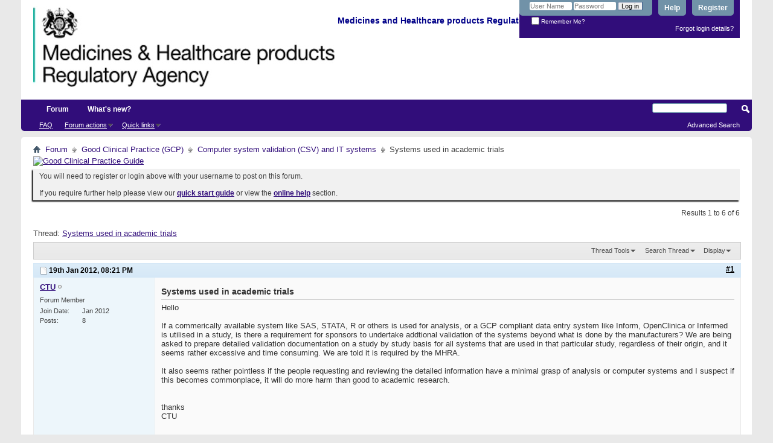

--- FILE ---
content_type: text/html; charset=ISO-8859-1
request_url: https://forums.mhra.gov.uk/showthread.php?960-Systems-used-in-academic-trials&s=94024da5f44210886c8749ae6028b99b&p=2751
body_size: 10058
content:
<!DOCTYPE html PUBLIC "-//W3C//DTD XHTML 1.0 Transitional//EN" "http://www.w3.org/TR/xhtml1/DTD/xhtml1-transitional.dtd">
<html xmlns="http://www.w3.org/1999/xhtml" dir="ltr" lang="en" id="vbulletin_html">
<head>
	<meta http-equiv="Content-Type" content="text/html; charset=ISO-8859-1" />
<meta id="e_vb_meta_bburl" name="vb_meta_bburl" content="https://forums.mhra.gov.uk" />
<base href="https://forums.mhra.gov.uk/" /><!--[if IE]></base><![endif]-->
<meta name="generator" content="vBulletin 4.2.5" />

	<link rel="Shortcut Icon" href="favicon.ico" type="image/x-icon" />








	
		<script type="text/javascript" src="https://ajax.googleapis.com/ajax/libs/yui/2.9.0/build/yuiloader-dom-event/yuiloader-dom-event.js"></script>
	

<script type="text/javascript">
<!--
	if (typeof YAHOO === 'undefined') // Load ALL YUI Local
	{
		document.write('<script type="text/javascript" src="clientscript/yui/yuiloader-dom-event/yuiloader-dom-event.js?v=425"><\/script>');
		document.write('<script type="text/javascript" src="clientscript/yui/connection/connection-min.js?v=425"><\/script>');
		var yuipath = 'clientscript/yui';
		var yuicombopath = '';
		var remoteyui = false;
	}
	else	// Load Rest of YUI remotely (where possible)
	{
		var yuipath = 'https://ajax.googleapis.com/ajax/libs/yui/2.9.0/build';
		var yuicombopath = '';
		var remoteyui = true;
		if (!yuicombopath)
		{
			document.write('<script type="text/javascript" src="https://ajax.googleapis.com/ajax/libs/yui/2.9.0/build/connection/connection-min.js?v=425"><\/script>');
		}
	}
	var SESSIONURL = "s=066580c08014fd23b7be706ee5755b93&";
	var SECURITYTOKEN = "guest";
	var IMGDIR_MISC = "images/misc";
	var IMGDIR_BUTTON = "images/buttons";
	var vb_disable_ajax = parseInt("0", 10);
	var SIMPLEVERSION = "425";
	var BBURL = "https://forums.mhra.gov.uk";
	var LOGGEDIN = 0 > 0 ? true : false;
	var THIS_SCRIPT = "showthread";
	var RELPATH = "showthread.php?960-Systems-used-in-academic-trials&amp;p=2751";
	var PATHS = {
		forum : "",
		cms   : "",
		blog  : ""
	};
	var AJAXBASEURL = "https://forums.mhra.gov.uk/";
// -->
</script>
<script type="text/javascript" src="https://forums.mhra.gov.uk/clientscript/vbulletin-core.js?v=425"></script>





	<link rel="stylesheet" type="text/css" href="css.php?styleid=1&amp;langid=1&amp;d=1732104040&amp;td=ltr&amp;sheet=bbcode.css,editor.css,popupmenu.css,reset-fonts.css,vbulletin.css,vbulletin-chrome.css,vbulletin-formcontrols.css," />

	<!--[if lt IE 8]>
	<link rel="stylesheet" type="text/css" href="css.php?styleid=1&amp;langid=1&amp;d=1732104040&amp;td=ltr&amp;sheet=popupmenu-ie.css,vbulletin-ie.css,vbulletin-chrome-ie.css,vbulletin-formcontrols-ie.css,editor-ie.css" />
	<![endif]-->

<!-- Google tag (gtag.js) --> <script async src="
https://www.googletagmanager.com/gtag/js?id=G-65H5EHB1ZZ"></script>
<script>   window.dataLayer = window.dataLayer || [];   function gtag(){dataLayer.push(arguments);}   gtag('js', new Date());   gtag('config', 'G-65H5EHB1ZZ'); </script>


	<meta name="keywords" content="systems, study, academic, validation, detailed, analysis, system, good, pointless, mhra, excessive, told, required, consuming, time, people, harm, suspect, commonplace, computer, grasp, reviewing, requesting, research, information, origin, minimal, entry, data, compliant, inform, openclinica, utilised, infermed, commerically, trials, stata, requirement, documentation, prepare, basis, asked, manufacturers, undertake, sponsors, addtional" />
	<meta name="description" content="Hello 
 
If a commerically available system like SAS, STATA, R or others is used for analysis, or a GCP compliant data entry system like Inform, OpenClinica or Infermed is utilised in a study, is there a requirement for sponsors to undertake addtional validation of the systems beyond what is done by the manufacturers? We are being asked to prepare detailed validation documentation on a study by study basis for all systems that are used in that particular study, regardless of their origin, and" />

	<title> Systems used in academic trials</title>
	<link rel="canonical" href="showthread.php?960-Systems-used-in-academic-trials&s=066580c08014fd23b7be706ee5755b93" />
	
	
	
	
	
	
	
	
	

	
		<link rel="stylesheet" type="text/css" href="css.php?styleid=1&amp;langid=1&amp;d=1732104040&amp;td=ltr&amp;sheet=toolsmenu.css,postlist.css,showthread.css,postbit.css,options.css,attachment.css,poll.css,lightbox.css" />
	
	<!--[if lt IE 8]><link rel="stylesheet" type="text/css" href="css.php?styleid=1&amp;langid=1&amp;d=1732104040&amp;td=ltr&amp;sheet=toolsmenu-ie.css,postlist-ie.css,showthread-ie.css,postbit-ie.css,poll-ie.css" /><![endif]-->
<link rel="stylesheet" type="text/css" href="css.php?styleid=1&amp;langid=1&amp;d=1732104040&amp;td=ltr&amp;sheet=additional.css" />

</head>

<body onload="if (document.body.scrollIntoView &amp;&amp; fetch_object('currentPost') &amp;&amp; (window.location.href.indexOf('#') == -1 || window.location.href.indexOf('#post') &gt; -1)) { fetch_object('currentPost').scrollIntoView(true); }">

<div class="above_body"> <!-- closing tag is in template navbar -->
<div id="header" class="floatcontainer doc_header">
	<div><a name="top" href="forum.php?s=066580c08014fd23b7be706ee5755b93" class="logo-image"><img src="https://info.mhra.gov.uk/images/MHRA_website_logo.jpg" alt="Medicines and Healthcare Products Regulatory Agency" /></a><h2 style="COLOR: #008; FONT-SIZE: 125%; PADDING-TOP: 27px; font-weight:bold;">&nbsp;Medicines and Healthcare products Regulatory Agency
  </h2> </div>


	<div id="toplinks" class="toplinks">

		
			<ul class="nouser">
			
				<li><a href="register.php?s=066580c08014fd23b7be706ee5755b93" rel="nofollow">Register</a></li>
			
				<li><a rel="help" href="faq.php?s=066580c08014fd23b7be706ee5755b93">Help</a></li>
				<li>
			<script type="text/javascript" src="clientscript/vbulletin_md5.js?v=425"></script>
			<form id="navbar_loginform" action="login.php?s=066580c08014fd23b7be706ee5755b93&amp;do=login" method="post" onsubmit="md5hash(vb_login_password, vb_login_md5password, vb_login_md5password_utf, 0)">
				<fieldset id="logindetails" class="logindetails">
					<div>
						<div>
					<input type="text" class="textbox default-value" name="vb_login_username" id="navbar_username" size="10" accesskey="u" tabindex="101" value="User Name" />
					<input type="password" class="textbox" tabindex="102" name="vb_login_password" id="navbar_password" size="10" />
					<input type="text" class="textbox default-value" tabindex="102" name="vb_login_password_hint" id="navbar_password_hint" size="10" value="Password" style="display:none;" />
					<input type="submit" class="loginbutton" tabindex="104" value="Log in" title="Enter your username and password in the boxes provided to login, or click the 'register' button to create a profile for yourself." accesskey="s" />
						</div>
					</div>
				</fieldset>
				<div id="remember" class="remember">
					<label for="cb_cookieuser_navbar"><input type="checkbox" name="cookieuser" value="1" id="cb_cookieuser_navbar" class="cb_cookieuser_navbar" accesskey="c" tabindex="103" /> Remember Me?</label>
				</div>

				<input type="hidden" name="s" value="066580c08014fd23b7be706ee5755b93" />
				<input type="hidden" name="securitytoken" value="guest" />
				<input type="hidden" name="do" value="login" />
				<input type="hidden" name="vb_login_md5password" />
				<input type="hidden" name="vb_login_md5password_utf" />
			</form>
			<script type="text/javascript">
			YAHOO.util.Dom.setStyle('navbar_password_hint', "display", "inline");
			YAHOO.util.Dom.setStyle('navbar_password', "display", "none");
			vB_XHTML_Ready.subscribe(function()
			{
			//
				YAHOO.util.Event.on('navbar_username', "focus", navbar_username_focus);
				YAHOO.util.Event.on('navbar_username', "blur", navbar_username_blur);
				YAHOO.util.Event.on('navbar_password_hint', "focus", navbar_password_hint);
				YAHOO.util.Event.on('navbar_password', "blur", navbar_password);
			});
			
			function navbar_username_focus(e)
			{
			//
				var textbox = YAHOO.util.Event.getTarget(e);
				if (textbox.value == 'User Name')
				{
				//
					textbox.value='';
					textbox.style.color='#000000';
				}
			}

			function navbar_username_blur(e)
			{
			//
				var textbox = YAHOO.util.Event.getTarget(e);
				if (textbox.value == '')
				{
				//
					textbox.value='User Name';
					textbox.style.color='#777777';
				}
			}
			
			function navbar_password_hint(e)
			{
			//
				var textbox = YAHOO.util.Event.getTarget(e);
				
				YAHOO.util.Dom.setStyle('navbar_password_hint', "display", "none");
				YAHOO.util.Dom.setStyle('navbar_password', "display", "inline");
				YAHOO.util.Dom.get('navbar_password').focus();
			}

			function navbar_password(e)
			{
			//
				var textbox = YAHOO.util.Event.getTarget(e);
				
				if (textbox.value == '')
				{
					YAHOO.util.Dom.setStyle('navbar_password_hint', "display", "inline");
					YAHOO.util.Dom.setStyle('navbar_password', "display", "none");
				}
			}
			</script>
				</li>
				
			</ul>
		
<li style="padding-bottom:10px; padding-right:10px;"><a href="http://forums.mhra.gov.uk/login.php?do=lostpw">Forgot login details?</a></li>
	</div>
	<div class="ad_global_header">
		 
		 
	</div>
	<hr />
</div>
<div id="navbar" class="navbar">

	<ul id="navtabs" class="navtabs floatcontainer">
		
		
			<li class="selected"><a class="navtab" href="forum.php?s=066580c08014fd23b7be706ee5755b93">Forum</a>
				<ul class="floatcontainer">
					
					
					
					
					
					<li><a rel="help" href="faq.php?s=066580c08014fd23b7be706ee5755b93" accesskey="5">FAQ</a></li>
					
					

					
					
					<li class="popupmenu">
						<a href="javascript://" class="popupctrl">Forum actions</a>
						<ul class="popupbody popuphover">
							<li>
								<a href="forumdisplay.php?s=066580c08014fd23b7be706ee5755b93&amp;do=markread&amp;markreadhash=guest" onclick="return confirm('')">Mark all forums as read</a>
							</li>
                                                        
						</ul>
					</li>
					<li class="popupmenu">
						<a href="javascript://" class="popupctrl" accesskey="3">Quick links</a>
						<ul class="popupbody popuphover">
							
							
							
							
							
							
							
						</ul>
					</li>
					
				</ul>

			</li>
		
		
		
			<li><a class="navtab" href="search.php?s=066580c08014fd23b7be706ee5755b93&amp;do=getdaily&amp;contenttype=vBForum_Post" accesskey="2">What's new?</a></li>
		
		
	</ul>

	
	<div id="globalsearch" class="globalsearch">
		<form action="search.php?s=066580c08014fd23b7be706ee5755b93&amp;do=process" method="post" id="navbar_search" class="navbar_search">
			
			<input type="hidden" name="securitytoken" value="guest" />
			<input type="hidden" name="do" value="process" />
			<span class="textboxcontainer"><span><input type="text" value="" name="query" class="textbox" tabindex="99"/></span></span>
			<span class="buttoncontainer"><span><input type="image" class="searchbutton" src="images/buttons/search.png" name="submit" onclick="document.getElementById('navbar_search').submit;" tabindex="100"/></span></span>
		</form>
		<ul class="navbar_advanced_search">
			<li><a href="search.php?s=066580c08014fd23b7be706ee5755b93" accesskey="4">Advanced Search</a></li>
		</ul>
	</div>
	
</div>
</div><!-- closing div for above_body -->

<div class="body_wrapper">
<div id="breadcrumb" class="breadcrumb">
	<ul class="floatcontainer">
		<li class="navbithome"><a href="index.php?s=066580c08014fd23b7be706ee5755b93" accesskey="1"><img src="images/misc/navbit-home.png" alt="Home" /></a></li>

		
	<li class="navbit"><a href="forum.php?s=066580c08014fd23b7be706ee5755b93">Forum</a></li>

	<li class="navbit"><a href="forumdisplay.php?1-Good-Clinical-Practice-(GCP)&amp;s=066580c08014fd23b7be706ee5755b93">Good Clinical Practice (GCP)</a></li>

	<li class="navbit"><a href="forumdisplay.php?7-Computer-system-validation-(CSV)-and-IT-systems&amp;s=066580c08014fd23b7be706ee5755b93">Computer system validation (CSV) and IT systems</a></li>

		
	<li class="navbit lastnavbit"><span> Systems used in academic trials</span></li>

	</ul>
	<hr />
</div>

 
<div id="ad_global_below_navbar"><a href="http://www.tsoshop.co.uk/bookstore.asp?FO=1160007&DI=635071&trackid=000039" target="_blank">
<img border="0" alt="Good Clinical Practice Guide" src="http://www.mhra.gov.uk/home/groups/comms-ic/documents/websiteresources/con185180.gif" style="display: block; margin-left: auto; margin-right: auto" >
</a></div>


	<form action="profile.php?do=dismissnotice" method="post" id="notices" class="notices">
		<input type="hidden" name="do" value="dismissnotice" />
		<input type="hidden" name="s" value="s=066580c08014fd23b7be706ee5755b93&amp;" />
		<input type="hidden" name="securitytoken" value="guest" />
		<input type="hidden" id="dismiss_notice_hidden" name="dismiss_noticeid" value="" />
		<input type="hidden" name="url" value="" />
		<ol>
			<li class="restore" id="navbar_notice_1">
	
	You will need to register or login above with your username to post  on this forum.<br /><br />
If you require further help please view our <a href="http://www.mhra.gov.uk/home/groups/par/documents/websiteresources/con132013.pdf" title="quick start guide" target="_blank"><b>quick start guide</b></a> or view the <a href="faq.php?s=066580c08014fd23b7be706ee5755b93" target="_blank"><strong>online help</strong></a> section.


</li>
		</ol>
	</form>
 



	<div id="above_postlist" class="above_postlist">
		
		<div id="pagination_top" class="pagination_top">
		
			<div id="postpagestats_above" class="postpagestats">
				Results 1 to 6 of 6
			</div>
		</div>
	</div>
	<div id="pagetitle" class="pagetitle">
		<h1>
			Thread: <span class="threadtitle"><a href="showthread.php?960-Systems-used-in-academic-trials&s=066580c08014fd23b7be706ee5755b93" title="Reload this Page">Systems used in academic trials</a></span>
		</h1>
		
	</div>
	<div id="thread_controls" class="thread_controls toolsmenu">
		<div>
		<ul id="postlist_popups" class="postlist_popups popupgroup">
			
			
			<li class="popupmenu" id="threadtools">
				<h6><a class="popupctrl" href="javascript://">Thread Tools</a></h6>
				<ul class="popupbody popuphover">
					<li><a href="printthread.php?s=066580c08014fd23b7be706ee5755b93&amp;t=960&amp;pp=10&amp;page=1" accesskey="3" rel="nofollow">Show Printable Version</a></li>
					
						<li><a href="sendmessage.php?s=066580c08014fd23b7be706ee5755b93&amp;do=sendtofriend&amp;t=960" rel="nofollow">Email this Page&hellip;</a></li>
					
					<li>
						
					</li>
					
				</ul>
			</li>

			

			
				<li class="popupmenu searchthread menusearch" id="searchthread">
					<h6><a class="popupctrl" href="javascript://">Search Thread</a></h6>
					<form action="search.php" method="post">
						<ul class="popupbody popuphover">
							<li>
								<input type="text" name="query" class="searchbox" value="Search..." tabindex="13" />
								<input type="submit" class="button" value="Search" tabindex="14" />
							</li>
							<li class="formsubmit" id="popupsearch">
								<div class="submitoptions">&nbsp;</div>
								<div class="advancedsearchlink"><a href="search.php?s=066580c08014fd23b7be706ee5755b93&amp;search_type=1&amp;searchthreadid=960&amp;contenttype=vBForum_Post">Advanced Search</a></div>
							</li>
						</ul>
						<input type="hidden" name="s" value="066580c08014fd23b7be706ee5755b93" />
						<input type="hidden" name="securitytoken" value="guest" />
						<input type="hidden" name="do" value="process" />
						<input type="hidden" name="searchthreadid" value="960" />
						<input type="hidden" name="search_type" value="1" />
						<input type="hidden" name="contenttype" value="vBForum_Post" />
					</form>
				</li>
			

			

			
				<li class="popupmenu" id="displaymodes">
					<h6><a class="popupctrl" href="javascript://">Display</a></h6>
					<ul class="popupbody popuphover">
						<li><label>Linear Mode</label></li>
						<li><a href="showthread.php?960-Systems-used-in-academic-trials&amp;s=066580c08014fd23b7be706ee5755b93&amp;mode=hybrid"> Switch to Hybrid Mode</a></li>
						<li><a href="showthread.php?960-Systems-used-in-academic-trials&amp;s=066580c08014fd23b7be706ee5755b93&amp;p=1053&amp;mode=threaded#post1053"> Switch to Threaded Mode</a></li>
					</ul>
				</li>
			

			
			</ul>
		</div>
	</div>

<div id="postlist" class="postlist restrain">
	

	
		<ol id="posts" class="posts" start="1">
			
<li class="postbitlegacy postbitim postcontainer old" id="post_1053">
<!-- see bottom of postbit.css for .userinfo .popupmenu styles -->

	<div class="posthead">
			<span class="postdate old">
				
					<span class="date">19th Jan 2012,&nbsp;<span class="time">08:21 PM</span></span>
				
			</span>
			<span class="nodecontrols">
				
					<a name="post1053" href="showthread.php?960-Systems-used-in-academic-trials&amp;s=066580c08014fd23b7be706ee5755b93&amp;p=1053&amp;viewfull=1#post1053" class="postcounter">#1</a><a id="postcount1053" name="1"></a>
				
				
				
			</span>
	</div>
	<div class="postdetails">
		<div class="userinfo">
			<div class="username_container">
			
				<div class="popupmenu memberaction">
	<a class="username offline popupctrl" href="member.php?631-CTU&amp;s=066580c08014fd23b7be706ee5755b93" title="CTU is offline"><strong>CTU</strong></a>
	<ul class="popupbody popuphover memberaction_body">
		<li class="left">
			<a href="member.php?631-CTU&amp;s=066580c08014fd23b7be706ee5755b93" class="siteicon_profile">
				View Profile
			</a>
		</li>
		
		<li class="right">
			<a href="search.php?s=066580c08014fd23b7be706ee5755b93&amp;do=finduser&amp;userid=631&amp;contenttype=vBForum_Post&amp;showposts=1" class="siteicon_forum" rel="nofollow">
				View Forum Posts
			</a>
		</li>
		
		
		<li class="left">
			<a href="private.php?s=066580c08014fd23b7be706ee5755b93&amp;do=newpm&amp;u=631" class="siteicon_message" rel="nofollow">
				Private Message
			</a>
		</li>
		
		
		
		
		
		
		

		

		
		
	</ul>
</div>
				<img class="inlineimg onlinestatus" src="images/statusicon/user-offline.png" alt="CTU is offline" border="0" />

			
			</div>
			<span class="usertitle">
				Forum Member
			</span>
			
			
			
			 
			
				<hr />
				<dl class="userinfo_extra">
					<dt>Join Date</dt> <dd>Jan 2012</dd>
					
					
					<dt>Posts</dt> <dd>8</dd>	
					
				</dl>
				
				
				<div class="imlinks">
					    
				</div>
			
		</div>
		<div class="postbody">
			<div class="postrow">
				
				
				<h2 class="title icon">
					Systems used in academic trials
				</h2>
				


						
							
							
						
						
				<div class="content">
					<div id="post_message_1053">
						<blockquote class="postcontent restore ">
							Hello<br />
<br />
If a commerically available system like SAS, STATA, R or others is used for analysis, or a GCP compliant data entry system like Inform, OpenClinica or Infermed is utilised in a study, is there a requirement for sponsors to undertake addtional validation of the systems beyond what is done by the manufacturers? We are being asked to prepare detailed validation documentation on a study by study basis for all systems that are used in that particular study, regardless of their origin, and it seems rather excessive and time consuming. We are told it is required by the MHRA.<br />
<br />
It also seems rather pointless if the people requesting and reviewing the detailed information have a minimal grasp of analysis or computer systems and I suspect if this becomes commonplace, it will do more harm than good to academic research. <br />
<br />
<br />
thanks<br />
CTU
						</blockquote>
					</div>

					
				</div>
			</div>
			
			<div class="cleardiv"></div>
		</div>
	</div>
		<div class="postfoot">
			<!-- <div class="postfoot_container"> -->
			<div class="textcontrols floatcontainer">
				<span class="postcontrols">
					<img style="display:none" id="progress_1053" src="images/misc/progress.gif" alt="" />
					
					
					
						<a id="qrwq_1053" class="newreply" href="newreply.php?s=066580c08014fd23b7be706ee5755b93&amp;do=newreply&amp;p=1053" rel="nofollow" title="Reply With Quote"><img id="quoteimg_1053" src="clear.gif" alt="Reply With Quote" />  Reply With Quote</a> 
					
					
					
				</span>
				<span class="postlinking">
					
						
					

					
					
					
					

					
					

					
					
					
					
					
				</span>
			<!-- </div> -->
			</div>
		</div>
	<hr />
</li>

<li class="postbitlegacy postbitim postcontainer old" id="post_1068">
<!-- see bottom of postbit.css for .userinfo .popupmenu styles -->

	<div class="posthead">
			<span class="postdate old">
				
					<span class="date">23rd Jan 2012,&nbsp;<span class="time">12:19 PM</span></span>
				
			</span>
			<span class="nodecontrols">
				
					<a name="post1068" href="showthread.php?960-Systems-used-in-academic-trials&amp;s=066580c08014fd23b7be706ee5755b93&amp;p=1068&amp;viewfull=1#post1068" class="postcounter">#2</a><a id="postcount1068" name="2"></a>
				
				
				
			</span>
	</div>
	<div class="postdetails">
		<div class="userinfo">
			<div class="username_container">
			
				<div class="popupmenu memberaction">
	<a class="username offline popupctrl" href="member.php?605-Graham-Ogg&amp;s=066580c08014fd23b7be706ee5755b93" title="Graham Ogg is offline"><strong>Graham Ogg</strong></a>
	<ul class="popupbody popuphover memberaction_body">
		<li class="left">
			<a href="member.php?605-Graham-Ogg&amp;s=066580c08014fd23b7be706ee5755b93" class="siteicon_profile">
				View Profile
			</a>
		</li>
		
		<li class="right">
			<a href="search.php?s=066580c08014fd23b7be706ee5755b93&amp;do=finduser&amp;userid=605&amp;contenttype=vBForum_Post&amp;showposts=1" class="siteicon_forum" rel="nofollow">
				View Forum Posts
			</a>
		</li>
		
		
		<li class="left">
			<a href="private.php?s=066580c08014fd23b7be706ee5755b93&amp;do=newpm&amp;u=605" class="siteicon_message" rel="nofollow">
				Private Message
			</a>
		</li>
		
		
		
		
		
		
		

		

		
		
	</ul>
</div>
				<img class="inlineimg onlinestatus" src="images/statusicon/user-offline.png" alt="Graham Ogg is offline" border="0" />

			
			</div>
			<span class="usertitle">
				Forum Member
			</span>
			
			
			
			 
			
				<hr />
				<dl class="userinfo_extra">
					<dt>Join Date</dt> <dd>Jan 2012</dd>
					<dt>Location</dt> <dd>Dundee</dd>
					
					<dt>Posts</dt> <dd>3</dd>	
					
				</dl>
				
				
				<div class="imlinks">
					    
				</div>
			
		</div>
		<div class="postbody">
			<div class="postrow">
				
				


						
						
				<div class="content">
					<div id="post_message_1068">
						<blockquote class="postcontent restore ">
							I think what is being referred to here is validation of fitness for purpose for your application of the software. It would not be expected that you would do a full validation of the software as it's out with your scope within a CTU.<br />
<br />
What is expected is that you test the system you want to use by formally documenting a plan, its execution and its results, set your own pass criteria and report the progress on meeting your targets. It is essential to stress test your planned use such that you can provide operational limits.<br />
<br />
HTH<br />
<br />
Graham
						</blockquote>
					</div>

					
				</div>
			</div>
			
			<div class="cleardiv"></div>
		</div>
	</div>
		<div class="postfoot">
			<!-- <div class="postfoot_container"> -->
			<div class="textcontrols floatcontainer">
				<span class="postcontrols">
					<img style="display:none" id="progress_1068" src="images/misc/progress.gif" alt="" />
					
					
					
						<a id="qrwq_1068" class="newreply" href="newreply.php?s=066580c08014fd23b7be706ee5755b93&amp;do=newreply&amp;p=1068" rel="nofollow" title="Reply With Quote"><img id="quoteimg_1068" src="clear.gif" alt="Reply With Quote" />  Reply With Quote</a> 
					
					
					
				</span>
				<span class="postlinking">
					
						
					

					
					
					
					

					
					

					
					
					
					
					
				</span>
			<!-- </div> -->
			</div>
		</div>
	<hr />
</li>

<li class="postbitlegacy postbitim postcontainer old" id="post_1247">
<!-- see bottom of postbit.css for .userinfo .popupmenu styles -->

	<div class="posthead">
			<span class="postdate old">
				
					<span class="date">21st Jun 2012,&nbsp;<span class="time">06:42 PM</span></span>
				
			</span>
			<span class="nodecontrols">
				
					<a name="post1247" href="showthread.php?960-Systems-used-in-academic-trials&amp;s=066580c08014fd23b7be706ee5755b93&amp;p=1247&amp;viewfull=1#post1247" class="postcounter">#3</a><a id="postcount1247" name="3"></a>
				
				
				
			</span>
	</div>
	<div class="postdetails">
		<div class="userinfo">
			<div class="username_container">
			
				<div class="popupmenu memberaction">
	<a class="username offline popupctrl" href="member.php?1083-andesinfotm&amp;s=066580c08014fd23b7be706ee5755b93" title="andesinfotm is offline"><strong>andesinfotm</strong></a>
	<ul class="popupbody popuphover memberaction_body">
		<li class="left">
			<a href="member.php?1083-andesinfotm&amp;s=066580c08014fd23b7be706ee5755b93" class="siteicon_profile">
				View Profile
			</a>
		</li>
		
		<li class="right">
			<a href="search.php?s=066580c08014fd23b7be706ee5755b93&amp;do=finduser&amp;userid=1083&amp;contenttype=vBForum_Post&amp;showposts=1" class="siteicon_forum" rel="nofollow">
				View Forum Posts
			</a>
		</li>
		
		
		<li class="left">
			<a href="private.php?s=066580c08014fd23b7be706ee5755b93&amp;do=newpm&amp;u=1083" class="siteicon_message" rel="nofollow">
				Private Message
			</a>
		</li>
		
		
		
		
		
		
		

		

		
		
	</ul>
</div>
				<img class="inlineimg onlinestatus" src="images/statusicon/user-offline.png" alt="andesinfotm is offline" border="0" />

			
			</div>
			<span class="usertitle">
				Forum Member
			</span>
			
			
			
			 
			
				<hr />
				<dl class="userinfo_extra">
					<dt>Join Date</dt> <dd>Jun 2012</dd>
					
					
					<dt>Posts</dt> <dd>1</dd>	
					
				</dl>
				
				
				<div class="imlinks">
					    
				</div>
			
		</div>
		<div class="postbody">
			<div class="postrow">
				
				


						
						
				<div class="content">
					<div id="post_message_1247">
						<blockquote class="postcontent restore ">
							I cant understand .. How it works at academic trials??????? <br />
Can any one help ?
						</blockquote>
					</div>

					
				</div>
			</div>
			
			<div class="cleardiv"></div>
		</div>
	</div>
		<div class="postfoot">
			<!-- <div class="postfoot_container"> -->
			<div class="textcontrols floatcontainer">
				<span class="postcontrols">
					<img style="display:none" id="progress_1247" src="images/misc/progress.gif" alt="" />
					
					
					
						<a id="qrwq_1247" class="newreply" href="newreply.php?s=066580c08014fd23b7be706ee5755b93&amp;do=newreply&amp;p=1247" rel="nofollow" title="Reply With Quote"><img id="quoteimg_1247" src="clear.gif" alt="Reply With Quote" />  Reply With Quote</a> 
					
					
					
				</span>
				<span class="postlinking">
					
						
					

					
					
					
					

					
					

					
					
					
					
					
				</span>
			<!-- </div> -->
			</div>
		</div>
	<hr />
</li>

<li class="postbitlegacy postbitim postcontainer old" id="post_2483">
<!-- see bottom of postbit.css for .userinfo .popupmenu styles -->

	<div class="posthead">
			<span class="postdate old">
				
					<span class="date">3rd Jul 2015,&nbsp;<span class="time">09:24 AM</span></span>
				
			</span>
			<span class="nodecontrols">
				
					<a name="post2483" href="showthread.php?960-Systems-used-in-academic-trials&amp;s=066580c08014fd23b7be706ee5755b93&amp;p=2483&amp;viewfull=1#post2483" class="postcounter">#4</a><a id="postcount2483" name="4"></a>
				
				
				
			</span>
	</div>
	<div class="postdetails">
		<div class="userinfo">
			<div class="username_container">
			
				<div class="popupmenu memberaction">
	<a class="username offline popupctrl" href="member.php?3682-khoangnongthanhthuy&amp;s=066580c08014fd23b7be706ee5755b93" title="khoangnongthanhthuy is offline"><strong>khoangnongthanhthuy</strong></a>
	<ul class="popupbody popuphover memberaction_body">
		<li class="left">
			<a href="member.php?3682-khoangnongthanhthuy&amp;s=066580c08014fd23b7be706ee5755b93" class="siteicon_profile">
				View Profile
			</a>
		</li>
		
		<li class="right">
			<a href="search.php?s=066580c08014fd23b7be706ee5755b93&amp;do=finduser&amp;userid=3682&amp;contenttype=vBForum_Post&amp;showposts=1" class="siteicon_forum" rel="nofollow">
				View Forum Posts
			</a>
		</li>
		
		
		<li class="left">
			<a href="private.php?s=066580c08014fd23b7be706ee5755b93&amp;do=newpm&amp;u=3682" class="siteicon_message" rel="nofollow">
				Private Message
			</a>
		</li>
		
		
		
		
		
		<li class="left">
			<a href="http://http://khoangnongthanhthuyphutho1.blogspot.com" class="siteicon_homepage">
				Visit Homepage
			</a>
		</li>
		
		
		

		

		
		
	</ul>
</div>
				<img class="inlineimg onlinestatus" src="images/statusicon/user-offline.png" alt="khoangnongthanhthuy is offline" border="0" />

			
			</div>
			<span class="usertitle">
				Forum Member
			</span>
			
			
			
			 
			
				<hr />
				<dl class="userinfo_extra">
					<dt>Join Date</dt> <dd>Jul 2015</dd>
					
					
					<dt>Posts</dt> <dd>1</dd>	
					
				</dl>
				
				
				<div class="imlinks">
					    
				</div>
			
		</div>
		<div class="postbody">
			<div class="postrow">
				
				


						
						
				<div class="content">
					<div id="post_message_2483">
						<blockquote class="postcontent restore ">
							a great forum only regret is that my English level is not good to be able to understand!! sorry <img src="images/smilies/frown.png" border="0" alt="" title="Frown" class="inlineimg" />( i hope every body can understand me <img src="images/smilies/frown.png" border="0" alt="" title="Frown" class="inlineimg" />(
						</blockquote>
					</div>

					
				</div>
			</div>
			
			<div class="cleardiv"></div>
		</div>
	</div>
		<div class="postfoot">
			<!-- <div class="postfoot_container"> -->
			<div class="textcontrols floatcontainer">
				<span class="postcontrols">
					<img style="display:none" id="progress_2483" src="images/misc/progress.gif" alt="" />
					
					
					
						<a id="qrwq_2483" class="newreply" href="newreply.php?s=066580c08014fd23b7be706ee5755b93&amp;do=newreply&amp;p=2483" rel="nofollow" title="Reply With Quote"><img id="quoteimg_2483" src="clear.gif" alt="Reply With Quote" />  Reply With Quote</a> 
					
					
					
				</span>
				<span class="postlinking">
					
						
					

					
					
					
					

					
					

					
					
					
					
					
				</span>
			<!-- </div> -->
			</div>
		</div>
	<hr />
</li>

<li class="postbitlegacy postbitim postcontainer old" id="post_2749">
<!-- see bottom of postbit.css for .userinfo .popupmenu styles -->

	<div class="posthead">
			<span class="postdate old">
				
					<span class="date">14th Apr 2016,&nbsp;<span class="time">05:25 PM</span></span>
				
			</span>
			<span class="nodecontrols">
				
					<a name="post2749" href="showthread.php?960-Systems-used-in-academic-trials&amp;s=066580c08014fd23b7be706ee5755b93&amp;p=2749&amp;viewfull=1#post2749" class="postcounter">#5</a><a id="postcount2749" name="5"></a>
				
				
				
			</span>
	</div>
	<div class="postdetails">
		<div class="userinfo">
			<div class="username_container">
			
				<div class="popupmenu memberaction">
	<a class="username offline popupctrl" href="member.php?4488-Riviera&amp;s=066580c08014fd23b7be706ee5755b93" title="Riviera is offline"><strong>Riviera</strong></a>
	<ul class="popupbody popuphover memberaction_body">
		<li class="left">
			<a href="member.php?4488-Riviera&amp;s=066580c08014fd23b7be706ee5755b93" class="siteicon_profile">
				View Profile
			</a>
		</li>
		
		<li class="right">
			<a href="search.php?s=066580c08014fd23b7be706ee5755b93&amp;do=finduser&amp;userid=4488&amp;contenttype=vBForum_Post&amp;showposts=1" class="siteicon_forum" rel="nofollow">
				View Forum Posts
			</a>
		</li>
		
		
		<li class="left">
			<a href="private.php?s=066580c08014fd23b7be706ee5755b93&amp;do=newpm&amp;u=4488" class="siteicon_message" rel="nofollow">
				Private Message
			</a>
		</li>
		
		
		
		
		
		<li class="left">
			<a href="https://longphi.net/" class="siteicon_homepage">
				Visit Homepage
			</a>
		</li>
		
		
		

		

		
		
	</ul>
</div>
				<img class="inlineimg onlinestatus" src="images/statusicon/user-offline.png" alt="Riviera is offline" border="0" />

			
			</div>
			<span class="usertitle">
				Forum Member
			</span>
			
			
			
			 
			
				<hr />
				<dl class="userinfo_extra">
					<dt>Join Date</dt> <dd>Nov 2015</dd>
					
					
					<dt>Posts</dt> <dd>1</dd>	
					
				</dl>
				
				
				<div class="imlinks">
					    
				</div>
			
		</div>
		<div class="postbody">
			<div class="postrow">
				
				


						
						
				<div class="content">
					<div id="post_message_2749">
						<blockquote class="postcontent restore ">
							I think you can use Google/Bing translate to understand and comminicate. Step by step.
						</blockquote>
					</div>

					
				</div>
			</div>
			
			<div class="cleardiv"></div>
		</div>
	</div>
		<div class="postfoot">
			<!-- <div class="postfoot_container"> -->
			<div class="textcontrols floatcontainer">
				<span class="postcontrols">
					<img style="display:none" id="progress_2749" src="images/misc/progress.gif" alt="" />
					
					
					
						<a id="qrwq_2749" class="newreply" href="newreply.php?s=066580c08014fd23b7be706ee5755b93&amp;do=newreply&amp;p=2749" rel="nofollow" title="Reply With Quote"><img id="quoteimg_2749" src="clear.gif" alt="Reply With Quote" />  Reply With Quote</a> 
					
					
					
				</span>
				<span class="postlinking">
					
						
					

					
					
					
					

					
					

					
					
					
					
					
				</span>
			<!-- </div> -->
			</div>
		</div>
	<hr />
</li>

<li class="postbitlegacy postbitim postcontainer old" id="post_2751">
<!-- see bottom of postbit.css for .userinfo .popupmenu styles -->

	<div class="posthead">
			<span class="postdate old">
				
					<span class="date">15th Apr 2016,&nbsp;<span class="time">09:13 AM</span></span>
				
			</span>
			<span class="nodecontrols">
				
					<a name="post2751" href="showthread.php?960-Systems-used-in-academic-trials&amp;s=066580c08014fd23b7be706ee5755b93&amp;p=2751&amp;viewfull=1#post2751" class="postcounter">#6</a><a id="postcount2751" name="6"></a>
				
				
				
			</span>
	</div>
	<div class="postdetails">
		<div class="userinfo">
			<div class="username_container">
			
				<div class="popupmenu memberaction">
	<a class="username offline popupctrl" href="member.php?6-MHRA-Moderator&amp;s=066580c08014fd23b7be706ee5755b93" title="MHRA Moderator is offline"><strong>MHRA Moderator</strong></a>
	<ul class="popupbody popuphover memberaction_body">
		<li class="left">
			<a href="member.php?6-MHRA-Moderator&amp;s=066580c08014fd23b7be706ee5755b93" class="siteicon_profile">
				View Profile
			</a>
		</li>
		
		<li class="right">
			<a href="search.php?s=066580c08014fd23b7be706ee5755b93&amp;do=finduser&amp;userid=6&amp;contenttype=vBForum_Post&amp;showposts=1" class="siteicon_forum" rel="nofollow">
				View Forum Posts
			</a>
		</li>
		
		
		<li class="left">
			<a href="private.php?s=066580c08014fd23b7be706ee5755b93&amp;do=newpm&amp;u=6" class="siteicon_message" rel="nofollow">
				Private Message
			</a>
		</li>
		
		
		
		
		
		
		

		

		
		
	</ul>
</div>
				<img class="inlineimg onlinestatus" src="images/statusicon/user-offline.png" alt="MHRA Moderator is offline" border="0" />

			
			</div>
			<span class="usertitle">
				Moderator
			</span>
			
			
			
			
			<a class="postuseravatar" href="member.php?6-MHRA-Moderator&amp;s=066580c08014fd23b7be706ee5755b93" title="MHRA Moderator is offline">
				<img src="image.php?s=066580c08014fd23b7be706ee5755b93&amp;u=6&amp;dateline=1434621198" alt="MHRA Moderator's Avatar" title="MHRA Moderator's Avatar" />
			</a>
			 
			
				<hr />
				<dl class="userinfo_extra">
					<dt>Join Date</dt> <dd>Sep 2011</dd>
					
					
					<dt>Posts</dt> <dd>38</dd>	
					
				</dl>
				
				
				<div class="imlinks">
					    
				</div>
			
		</div>
		<div class="postbody">
			<div class="postrow">
				
				


						
						
							
						
				<div class="content">
					<div id="post_message_2751">
						<blockquote class="postcontent restore ">
							Commercial off-the-shelf packages would not require revalidation, but it may be appropriate to undertake installation, operational and performance qualifications.  The key requirement is that any trial specific configuration/build/programming etc within the system is evaluated as fit-for-purpose (validated) and that this assessment is appropriately documented.  For further information see the MHRA GCP Guide 14.5.
						</blockquote>
					</div>

					
				</div>
			</div>
			
			<div class="cleardiv"></div>
		</div>
	</div>
		<div class="postfoot">
			<!-- <div class="postfoot_container"> -->
			<div class="textcontrols floatcontainer">
				<span class="postcontrols">
					<img style="display:none" id="progress_2751" src="images/misc/progress.gif" alt="" />
					
					
					
						<a id="qrwq_2751" class="newreply" href="newreply.php?s=066580c08014fd23b7be706ee5755b93&amp;do=newreply&amp;p=2751" rel="nofollow" title="Reply With Quote"><img id="quoteimg_2751" src="clear.gif" alt="Reply With Quote" />  Reply With Quote</a> 
					
					
					
				</span>
				<span class="postlinking">
					
						
					

					
					
					
					

					
					

					
					
					
					
					
				</span>
			<!-- </div> -->
			</div>
		</div>
	<hr />
</li>

		</ol>
		<div class="separator"></div>
		<div class="postlistfoot">
			
		</div>

	

</div>

<div id="below_postlist" class="noinlinemod below_postlist">
	
	<div id="pagination_bottom" class="pagination_bottom">
	
		<div class="clear"></div>
<div class="navpopupmenu popupmenu nohovermenu" id="showthread_navpopup">
	
		<span class="shade">Quick navigation</span>
		<a href="showthread.php?960-Systems-used-in-academic-trials&amp;s=066580c08014fd23b7be706ee5755b93" class="popupctrl"><span class="ctrlcontainer">Computer system validation (CSV) and IT systems</span></a>
		<a href="showthread.php?960-Systems-used-in-academic-trials&amp;p=2751#top" class="textcontrol" onclick="document.location.hash='top';return false;">Top</a>
	
	<ul class="navpopupbody popupbody popuphover">
		
		<li class="optionlabel">Site Areas</li>
		<li><a href="usercp.php?s=066580c08014fd23b7be706ee5755b93">Settings</a></li>
		<li><a href="private.php?s=066580c08014fd23b7be706ee5755b93">Private messages</a></li>
		<li><a href="subscription.php?s=066580c08014fd23b7be706ee5755b93">Subscriptions</a></li>
		<li><a href="online.php?s=066580c08014fd23b7be706ee5755b93">Who's online</a></li>
		<li><a href="search.php?s=066580c08014fd23b7be706ee5755b93">Search Forums</a></li>
		<li><a href="forum.php?s=066580c08014fd23b7be706ee5755b93">Forums Home</a></li>
		
			<li class="optionlabel">Forums</li>
			
		
			
				<li><a href="forumdisplay.php?1-Good-Clinical-Practice-(GCP)&amp;s=066580c08014fd23b7be706ee5755b93">Good Clinical Practice (GCP)</a>
					<ol class="d1">
						
		
			
				<li><a href="forumdisplay.php?28-GCP-Forum-introduction-and-rules-PLEASE-READ-BEFORE-POSTING-ON-THIS-FORUM&amp;s=066580c08014fd23b7be706ee5755b93">GCP Forum introduction and rules - PLEASE READ BEFORE POSTING ON THIS FORUM</a></li>
			
		
			
				<li><a href="forumdisplay.php?4-Clinical-laboratories&amp;s=066580c08014fd23b7be706ee5755b93">Clinical laboratories</a></li>
			
		
			
				<li><a href="forumdisplay.php?7-Computer-system-validation-(CSV)-and-IT-systems&amp;s=066580c08014fd23b7be706ee5755b93">Computer system validation (CSV) and IT systems</a></li>
			
		
			
				<li><a href="forumdisplay.php?8-Contracts-and-agreements-(including-insurance)&amp;s=066580c08014fd23b7be706ee5755b93">Contracts and agreements (including insurance)</a></li>
			
		
			
				<li><a href="forumdisplay.php?11-Data-management&amp;s=066580c08014fd23b7be706ee5755b93">Data management</a></li>
			
		
			
				<li><a href="forumdisplay.php?40-Electronic-Systems-(inc-e-CRF-e-source-ePRo-and-ehealth-records-EHR)&amp;s=066580c08014fd23b7be706ee5755b93">Electronic Systems (inc. e-CRF, e-source, ePRo and ehealth records/EHR)</a></li>
			
		
			
				<li><a href="forumdisplay.php?12-Equipment-maintenance&amp;s=066580c08014fd23b7be706ee5755b93">Equipment maintenance</a></li>
			
		
			
				<li><a href="forumdisplay.php?13-Ethics-approval&amp;s=066580c08014fd23b7be706ee5755b93">Ethics approval</a></li>
			
		
			
				<li><a href="forumdisplay.php?14-Inspection-process&amp;s=066580c08014fd23b7be706ee5755b93">Inspection process</a></li>
			
		
			
				<li><a href="forumdisplay.php?15-Investigational-Medicinal-Products-(IMP)&amp;s=066580c08014fd23b7be706ee5755b93">Investigational Medicinal Products (IMP)</a></li>
			
		
			
				<li><a href="forumdisplay.php?16-Investigator-Sites-(inc-Principal-Investigator-responsibilities-consent-source-data-and-CRFs)&amp;s=066580c08014fd23b7be706ee5755b93">Investigator Sites (inc Principal Investigator responsibilities, consent, source data and CRFs)</a></li>
			
		
			
				<li><a href="forumdisplay.php?17-Legislation&amp;s=066580c08014fd23b7be706ee5755b93">Legislation</a></li>
			
		
			
				<li><a href="forumdisplay.php?18-Monitoring&amp;s=066580c08014fd23b7be706ee5755b93">Monitoring</a></li>
			
		
			
				<li><a href="forumdisplay.php?19-Pharmacovigilance&amp;s=066580c08014fd23b7be706ee5755b93">Pharmacovigilance</a></li>
			
		
			
				<li><a href="forumdisplay.php?20-Programme-management&amp;s=066580c08014fd23b7be706ee5755b93">Programme management</a></li>
			
		
			
				<li><a href="forumdisplay.php?21-Quality-Systems-(including-QA-SOP-and-Training)&amp;s=066580c08014fd23b7be706ee5755b93">Quality Systems (including QA, SOP and Training)</a></li>
			
		
			
				<li><a href="forumdisplay.php?22-Risk-adaptive-approach&amp;s=066580c08014fd23b7be706ee5755b93">Risk adaptive approach</a></li>
			
		
			
				<li><a href="forumdisplay.php?23-Risk-based-inspections&amp;s=066580c08014fd23b7be706ee5755b93">Risk-based inspections</a></li>
			
		
			
				<li><a href="forumdisplay.php?24-Regulatory-documents-(including-protocol-clinical-study-reports-and-publications)&amp;s=066580c08014fd23b7be706ee5755b93">Regulatory documents (including protocol, clinical study reports and publications)</a></li>
			
		
			
				<li><a href="forumdisplay.php?25-Sponsor-oversight&amp;s=066580c08014fd23b7be706ee5755b93">Sponsor oversight</a></li>
			
		
			
				<li><a href="forumdisplay.php?26-Statistics&amp;s=066580c08014fd23b7be706ee5755b93">Statistics</a></li>
			
		
			
				<li><a href="forumdisplay.php?27-Trial-Master-File-(TMF)-and-archiving&amp;s=066580c08014fd23b7be706ee5755b93">Trial Master File (TMF) and archiving</a></li>
			
		
			
					</ol>
				</li>
			
		
			
				<li><a href="forumdisplay.php?60-Blood-Forum&amp;s=066580c08014fd23b7be706ee5755b93">Blood Forum</a>
					<ol class="d1">
						
		
			
				<li><a href="forumdisplay.php?61-Blood-Forum-introduction-and-rules-PLEASE-READ-BEFORE-POSTING-ON-THIS-FORUM&amp;s=066580c08014fd23b7be706ee5755b93">Blood Forum introduction and rules - PLEASE READ BEFORE POSTING ON THIS FORUM</a></li>
			
		
			
				<li><a href="forumdisplay.php?62-Quality-Management&amp;s=066580c08014fd23b7be706ee5755b93">Quality Management</a></li>
			
		
			
				<li><a href="forumdisplay.php?63-Personnel-amp-Organisation&amp;s=066580c08014fd23b7be706ee5755b93">Personnel &amp; Organisation</a></li>
			
		
			
				<li><a href="forumdisplay.php?64-Premises&amp;s=066580c08014fd23b7be706ee5755b93">Premises</a></li>
			
		
			
				<li><a href="forumdisplay.php?66-Change-Control-Validation&amp;s=066580c08014fd23b7be706ee5755b93">Change Control / Validation</a></li>
			
		
			
				<li><a href="forumdisplay.php?67-Documentation&amp;s=066580c08014fd23b7be706ee5755b93">Documentation</a></li>
			
		
			
				<li><a href="forumdisplay.php?68-Computerised-Systems&amp;s=066580c08014fd23b7be706ee5755b93">Computerised Systems</a></li>
			
		
			
				<li><a href="forumdisplay.php?69-Blood-Collection-Testing-amp-Processing&amp;s=066580c08014fd23b7be706ee5755b93">Blood Collection, Testing &amp; Processing</a></li>
			
		
			
				<li><a href="forumdisplay.php?70-Storage-amp-Distribution&amp;s=066580c08014fd23b7be706ee5755b93">Storage &amp; Distribution</a></li>
			
		
			
				<li><a href="forumdisplay.php?71-Contract-Management&amp;s=066580c08014fd23b7be706ee5755b93">Contract Management</a></li>
			
		
			
				<li><a href="forumdisplay.php?72-Non-Conformance-(Deviations-Investigation-CAPA-Root-Cause-Analysis-Complaints-Recall)&amp;s=066580c08014fd23b7be706ee5755b93">Non-Conformance (Deviations / Investigation / CAPA / Root Cause Analysis / Complaints / Recall)</a></li>
			
		
			
				<li><a href="forumdisplay.php?75-Self-Inspection&amp;s=066580c08014fd23b7be706ee5755b93">Self-Inspection</a></li>
			
		
			
				<li><a href="forumdisplay.php?76-Regulatory-Inspections&amp;s=066580c08014fd23b7be706ee5755b93">Regulatory Inspections</a></li>
			
		
			
				<li><a href="forumdisplay.php?77-Quality-Monitoring-amp-Control&amp;s=066580c08014fd23b7be706ee5755b93">Quality Monitoring &amp; Control</a></li>
			
		
			
				<li><a href="forumdisplay.php?78-Haemovigilance-amp-SABRE&amp;s=066580c08014fd23b7be706ee5755b93">Haemovigilance &amp; SABRE</a></li>
			
		
			
				<li><a href="forumdisplay.php?79-Legislation-Guidelines&amp;s=066580c08014fd23b7be706ee5755b93">Legislation / Guidelines</a></li>
			
		
			
				<li><a href="forumdisplay.php?85-Blood-Consultative-Committee&amp;s=066580c08014fd23b7be706ee5755b93">Blood Consultative Committee</a></li>
			
		
			
				<li><a href="forumdisplay.php?86-Links&amp;s=066580c08014fd23b7be706ee5755b93">Links</a></li>
			
		
			
					</ol>
				</li>
			
		
		
	</ul>
</div>
<div class="clear"></div>
	</div>
</div>








	<!-- next / previous links -->
	<div class="navlinks">
		
			<strong>&laquo;</strong>
			<a href="showthread.php?960-Systems-used-in-academic-trials&amp;s=066580c08014fd23b7be706ee5755b93&amp;goto=nextoldest" rel="nofollow">Previous Thread</a>
			|
			<a href="showthread.php?960-Systems-used-in-academic-trials&amp;s=066580c08014fd23b7be706ee5755b93&amp;goto=nextnewest" rel="nofollow">Next Thread</a>
			<strong>&raquo;</strong>
		
	</div>
	<!-- / next / previous links -->

<div id="thread_info" class="thread_info block">
	
	
	
	
	
	
	<div class="options_block_container">
		
		<div class="options_block">
			<h4 class="collapse blockhead options_correct">
				<a class="collapse" id="collapse_posting_rules" href="showthread.php?960-Systems-used-in-academic-trials&amp;p=2751#top"><img src="images/buttons/collapse_40b.png" alt="" /></a>
				Posting Permissions
			</h4>
			<div id="posting_rules" class="thread_info_block blockbody formcontrols floatcontainer options_correct">
				
<div id="forumrules" class="info_subblock">

	<ul class="youcandoblock">
		<li>You <strong>may not</strong> post new threads</li>
		<li>You <strong>may not</strong> post replies</li>
		<li>You <strong>may not</strong> post attachments</li>
		<li>You <strong>may not</strong> edit your posts</li>
		<li>&nbsp;</li>
	</ul>
	<div class="bbcodeblock">
		<ul>
			<li><a href="misc.php?s=066580c08014fd23b7be706ee5755b93&amp;do=bbcode" target="_blank">BB code</a> is <strong>On</strong></li>
			<li><a href="misc.php?s=066580c08014fd23b7be706ee5755b93&amp;do=showsmilies" target="_blank">Smilies</a> are <strong>On</strong></li>
			<li><a href="misc.php?s=066580c08014fd23b7be706ee5755b93&amp;do=bbcode#imgcode" target="_blank">[IMG]</a> code is <strong>On</strong></li>
			<li><a href="misc.php?s=066580c08014fd23b7be706ee5755b93&amp;do=bbcode#videocode" target="_blank">[VIDEO]</a> code is <strong>On</strong></li>
			<li>HTML code is <strong>Off</strong></li>
		</ul>
	</div>
	<p class="rules_link"><a href="misc.php?s=066580c08014fd23b7be706ee5755b93&amp;do=showrules" target="_blank">Forum Rules</a></p>

</div>

			</div>
		</div>
	</div>
</div>








<div style="clear: left">
   
   
</div>

<div id="footer" class="floatcontainer footer">

	<form action="forum.php" method="get" id="footer_select" class="footer_select">

		
			<select name="styleid" onchange="switch_id(this, 'style')">
				<optgroup label="Quick Style Chooser"><option class="hidden"></option></optgroup>
				
					
					<optgroup label="&nbsp;Standard Styles">
									
					
	<option value="1" class="" selected="selected">-- Default Style</option>

					
					</optgroup>
										
				
				
					
					<optgroup label="&nbsp;Mobile Styles">
					
					
	<option value="3" class="" >-- Default Mobile Style</option>

					
					</optgroup>
										
				
			</select>	
		
		
		
	</form>

	<ul id="footer_links" class="footer_links">

<li><a href="https://gov.uk/mhra" title="Medicines and Healthcare products Regulatory Agency">MHRA website</a></li>
		
		
		
		
		<!--<li><a href="archive/index.php?s=066580c08014fd23b7be706ee5755b93">Archive</a></li>-->
		
		<li><a href="https://www.gov.uk/help/privacy-policy">Privacy statement</a></li>
		
		<li><a href="showthread.php?960-Systems-used-in-academic-trials&amp;p=2751#top" onclick="document.location.hash='top'; return false;">Top</a></li>
	</ul>
	
	
	
	
	<script type="text/javascript">
	<!--
		// Main vBulletin Javascript Initialization
		vBulletin_init();
	//-->
	</script>
        
</div>
</div> <!-- closing div for body_wrapper -->

<div class="below_body">
<!--<div id="footer_time" class="shade footer_time">All times are GMT +1. The time now is <span class="time">07:55 PM</span>.</div>-->

<div id="footer_copyright" class="shade footer_copyright">
	<!-- Do not remove this copyright notice -->
	Powered by <a href="https://www.vbulletin.com" id="vbulletinlink">vBulletin&reg;</a> Version 4.2.5 <br />Copyright &copy; 2026 vBulletin Solutions Inc. All rights reserved. 
	<!-- Do not remove this copyright notice -->	
</div>
<div id="footer_morecopyright" class="shade footer_morecopyright">
	<!-- Do not remove cronimage or your scheduled tasks will cease to function -->
	
	<!-- Do not remove cronimage or your scheduled tasks will cease to function -->
	
	
</div>
 

</div>
</body>
</html>